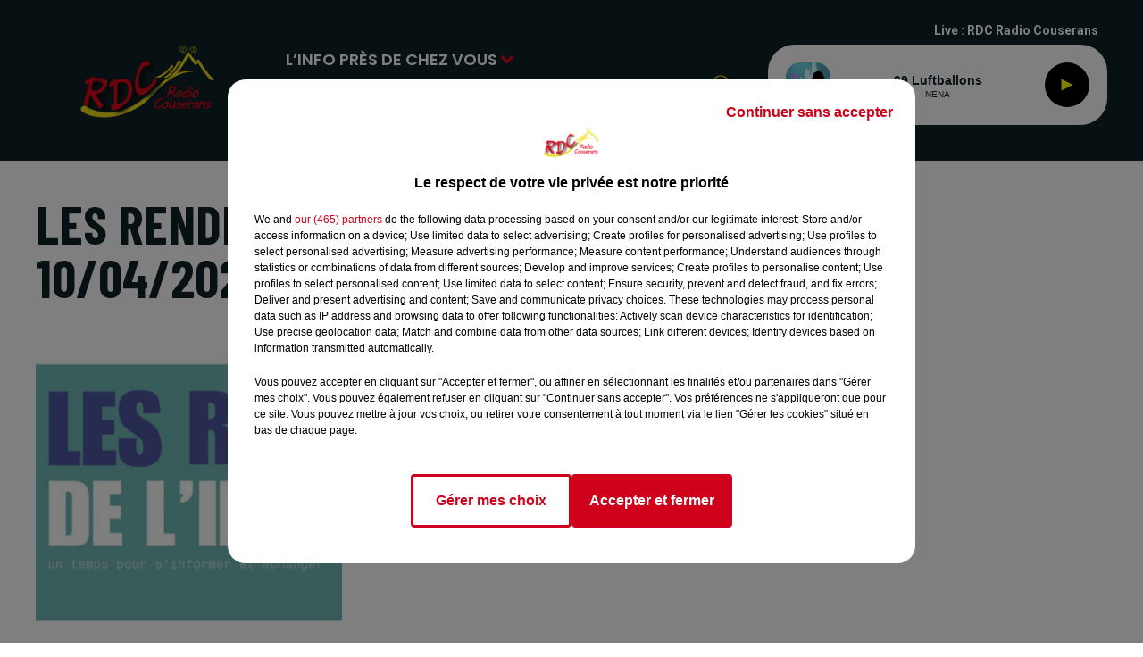

--- FILE ---
content_type: text/html; charset=utf-8
request_url: https://www.radiocouserans.fr/les-rendez-vous-de-l-info-du-10-04-2024
body_size: 9123
content:
<!DOCTYPE html><html lang="fr"><head><meta charSet="utf-8"/><meta name="viewport" content="width=device-width,initial-scale=1.0"/><link rel="shortcut icon" type="image/x-icon" href="/favicon.ico"/><link rel="icon" type="image/x-icon" href="/favicon.ico"/><meta name="robots" content="max-snippet:-1, max-image-preview:large, max-video-preview:-1"/><script type="text/javascript" src="https://common.lesindesradios.fr/tc_LesIndesRadios_web_header.js" charSet="utf-8"></script><script type="text/javascript"> 

                    // Environment
                     var tc_vars = new Array();
                     var tc_array_events = new Array();
                     tc_vars["radio_id"] = '';
                    
                     window.tc_vars =
                      {
                        env_template: 'homepage',
                        env_work: 'PROD',
                        env_country: 'FR',
                        env_language: 'FR',
                        env_device: 'd',
                        env_currency: 'EUR',
                        // Website tree structure
                        page_name : "App load",
                        site_Id : 5608,
                        id_container : 'a5cc0b7b-4f9d-4e99-8884-ef2753293aba',
                        user_logged: 'no',
                        user_id: '',
                        user_type: '',
                        user_email: '',
                        radio_id:'',
                        id_reservation: '',
                        type_reservation: '',
                        ville_reservation: '',
                        date_reservation: '',
                        etablissement: '',
                        nom_espace: '',
                        quantite_siege: '',
                        creneau_reservation: '',
                        service_supplementaire: '',
                        unitprice_tf: '',
                        unitprice_ati: '',
                        totalprice_tf: '',
                        totalprice_ati: ''
                      };
                  
                      </script><meta name="description" content=" "/><meta name="keywords" content="RDC,podcast"/><title> Les rendez-vous de l&#x27;info du 10/04/2024</title><link href="https://www.radiocouserans.fr/les-rendez-vous-de-l-info-du-10-04-2024" rel="canonical"/><meta property="twitter:title" content=" Les rendez-vous de l&#x27;info du 10/04/2024"/><meta property="og:title" content=" Les rendez-vous de l&#x27;info du 10/04/2024"/><meta property="og:url" content="https://www.radiocouserans.fr/les-rendez-vous-de-l-info-du-10-04-2024"/><meta property="og:description" content=" "/><meta property="twitter:description" content=" "/><meta property="twitter:card" content="summary"/><meta property="og:type" content="article"/><meta property="twitter:image:alt" content=""/><meta property="og:image:alt" content=""/><meta property="twitter:image:alt" content="Les rendez-vous de l&#x27;info du 10/04/2024"/><meta property="og:image:alt" content="Les rendez-vous de l&#x27;info du 10/04/2024"/><meta property="twitter:image" content="https://storage.gra.cloud.ovh.net/v1/AUTH_1db17c9a9c714ce39f508d240f11d920/octopus-bucket/53316357-d79b-4c0f-8643-a78d5d787df2/491d468a-a6cc-4dda-a125-2a592cd44671.jpg"/><meta property="og:image" content="https://storage.gra.cloud.ovh.net/v1/AUTH_1db17c9a9c714ce39f508d240f11d920/octopus-bucket/53316357-d79b-4c0f-8643-a78d5d787df2/491d468a-a6cc-4dda-a125-2a592cd44671.jpg"/><meta name="next-head-count" content="18"/><style></style>
<meta name="google-site-verification" content="a8B4aJ_8BhQRfi-5rztvW8UfQRfL8Gwbj1jnJAYx8X0" />
<style></style><link rel="stylesheet" type="text/css" href="/css/Statics2.css"/><link rel="stylesheet" type="text/css" href="/css/swiper-bundle.min.css"/><link href="/dynamics/8c6eoeheg/styles.css" rel="stylesheet" media="all"/><script>var apidata = {"radio":{"alias":"rdc","atId":633030,"background":null,"favicon":"https://bocir-medias-prod.s3.fr-par.scw.cloud/radios/rdc/images/favicon.ico","fixedPlayer":false,"id":"Y8P0Z6saGk","logoPosition":null,"maintenance":false,"metaDescription":"RDC Radio Couserans, votre station de radio à Saint-Girons en Ariège vous propose les actualités du Couserans, du Comminges et de la Haute-Garonne avec une programmation riche en variété française.","name":"RDC RADIO COUSERANS","neoWinnerData":null,"pages":{"archive":"BjnqF7FU2u","lateralMenu":null,"playerExterne":null,"siteMap":"aNEMYut4I1"},"playerPosition":["header","footer"],"primaryHost":"www.radiocouserans.fr","radioFooterLogo":"https://bocir-medias-prod.s3.fr-par.scw.cloud/radios/rdc/images/footerLogo_WbEH0ufxNu.png","radioLogo":"https://bocir-medias-prod.s3.fr-par.scw.cloud/radios/rdc/images/logo_LdZN5lPqfE.png","robotsUrl":"https://www.radiocouserans.fr/sitemap.xml\n","structure":{"header":{"logo":"left","menuHasRadios":null,"menuSide":"right","minimized":{"active":true,"onScroll":true},"sticky":true},"player":{"bottom":{"active":false,"hasBroadcast":false,"hideOnScroll":null,"sticky":false},"externalParameters":{"active":false,"size":null,"title":null,"type":null},"hasDetails":true,"top":{"active":true,"simpleButtons":false}},"radioGroup":{"display":false,"displayMobile":false,"title":null},"rossel":null},"theme":{"blockTitleFont":null,"darkColors":{"background":"#0F2026","muted":"#F2DE10","text":"#F2DE10"},"darkMode":false,"fontSizes":{"desktop":{"blockTitle":"2.6rem","chapo":"2.6rem","title":"6rem"},"mobile":{"blockTitle":"1.8rem","chapo":"1.6rem","title":"1.8rem"}},"footer":{"footerRadiosColor":"#f8e71c","mainMenu":{"font":"helvetica","fontSizes":{"desktop":"2rem","mobile":"1.6rem"},"italic":false,"menuColor":{"activeColor":"#ffffff","arrowColor":"#ffffff","hoverColor":"#ffffff","mainColor":"#ffffff"}},"secondMenu":{"font":null,"fontSizes":{"desktop":"1.5rem","mobile":"1.5rem"},"italic":false,"menuColor":null}},"footerColors":{"background":"#0F2026","muted":"#ffffff","text":"#ffffff"},"header":{"color":"#0F2026","menu":{"font":"poppins","fontSizes":{"desktop":"1.8rem","mobile":"1rem"},"italic":false,"menuColor":{"activeColor":"#E1071B","arrowColor":"#E1071B","hoverColor":"#ffffff","mainColor":"#ffffff"}},"splitLine":{"active":false,"color":"#000000","fullWidth":true}},"homepageFontSizes":null,"italicTitles":false,"lightColors":{"background":"#ffffff","muted":"#0F2026","text":"#0F2026"},"mainColor":"#ffffff","mainFont":"roboto","player":{"artistParameters":{"color":"#0F2026","font":"helvetica","fontSize":"1rem"},"bar":{"color":"#E1071B","opacity":100},"mainColor":"#ffffff","titleParameters":{"color":"#0F2026","font":"helvetica","fontSize":"1.4rem"}},"readMore":null,"readMoreFont":null,"rossel":{"button":null,"footer":null,"header":null,"heading":null,"separator":null,"thumbnail":{"borderBottom":null,"borderBottomColor":null,"fullWidth":null,"leadAnimation":null,"titleUnderline":true,"titleUnderlineColors":{"firstColor":"#f8e71c","secondColor":"#f8e71c","thirdColor":null},"zoom":null}},"separators":null,"thumbnailBadgeFont":null,"thumbnailChipColor":null,"thumbnailResumeFont":null,"titlesFont":"barlowcondensed","titlesFontHomepage":null,"useMainColorForTitles":false},"timeZone":"Europe/Paris","titreSite":"RDC Radio Couserans","ts":"8c6eoeheg","urls":{"appstore":"https://apps.apple.com/us/app/radio-couserans/id6445901387","facebook":"https://www.facebook.com/radiocouserans","instagram":null,"playstore":"https://play.google.com/store/apps/details?id=fr.lesindesradios.radiocouserans&pli=1","twitter":null,"youtube":"https://www.youtube.com/@radiocouserans-09"}},"menuMain":{"id":"Wdcfwgq0w5","items":[{"id":"UTsHs07JL2","label":"Votre info de proximité","parentId":"EWoE13P9kE","target":"/votre-info-de-proximite/1"},{"id":"dmPGFcyMRV","label":"Nous écouter","parentId":"qmgU3NRzTj","target":"/notre-histoire-nos-frequences"},{"id":"EWoE13P9kE","label":"L’info près de chez vous","parentId":null,"target":"/rubriques/1"},{"id":"lSmKNV9uVn","label":"Les sorties d’ici","parentId":"EWoE13P9kE","target":"/agenda/1"},{"id":"xj9d8PUD6s","label":"Grille des programmes","parentId":"qmgU3NRzTj","target":"/emissions/1"},{"id":"Jd7MhqIzD7","label":"Retrouvez un Titre diffusé","parentId":"qmgU3NRzTj","target":"/titres-diffuses"},{"id":"qbCjKc0XxA","label":"Personnalité Ariégeoise","parentId":"EWoE13P9kE","target":"/personnalite-ariegeoise-video/1"},{"id":"qiCaSIHVuC","label":"Podcasts et Replay","parentId":null,"target":"/nos-podcasts"},{"id":"qmgU3NRzTj","label":"RDC","parentId":null,"target":"/emissions/1"},{"id":"W4439xRmNK","label":"Contact","parentId":null,"target":"/contactez-nous"}],"menuType":"MAIN"},"menuFooter":{"id":"3C7YNHxdMM","items":[{"id":"iZvXQRMpfH","label":"Mentions Légales","parentId":null,"target":"/mentions-legales"},{"id":"mWuxPo1dBo","label":"Conditions Générales d'Utilisation","parentId":null,"target":"/conditions-generales-d-utilisation"},{"id":"GFDxCR2RLr","label":"Politique de Confidentialité","parentId":null,"target":"/politique-de-confidentialite"},{"id":"6FcTziM1fS","label":"Politique Cookies","parentId":null,"target":"/politique-cookies"},{"id":"eWvIo6g7h2","label":"Gestion des Cookies","parentId":null,"target":"javascript:tC.privacy.showPrivacyCenter()"},{"id":"57Z99u9KZP","label":"Plan du site","parentId":null,"target":"/plan-du-site"}],"menuType":"FOOTER"},"mode":"light","ENDPOINT":"/graphql","zones":[{"group":null,"id":"Xg6ac7gIYV","label":"RDC Radio Couserans","stream":{"altCover":"https://bocir-medias-prod.s3.fr-par.scw.cloud/radios/rdcradiocouserans/radiostream/Vs8fvvzQV0/altCover_daqRev7Xkj.png","bd":"https://streams.lesindesradios.fr/play/radios/rdc/Vs8fvvzQV0/any/60/rtr1s.gQ9bLVcpmoPeiBRwKgQykwOusFZsjvI9UCbglELex5o%3D?format=sd","displayOnWebsite":true,"geofootprint":null,"hasStartOver":false,"hd":"https://streams.lesindesradios.fr/play/radios/rdc/Vs8fvvzQV0/any/60/rtr1s.gQ9bLVcpmoPeiBRwKgQykwOusFZsjvI9UCbglELex5o%3D?format=hd","hls":"https://streams.lesindesradios.fr/play/radios/rdc/Vs8fvvzQV0/any/60/rtr1s.gQ9bLVcpmoPeiBRwKgQykwOusFZsjvI9UCbglELex5o%3D?format=hls","id":"Vs8fvvzQV0","idMds":"4004502594738228851","imageUrl":"https://bocir-medias-prod.s3.fr-par.scw.cloud/radios/rdcradiocouserans/radiostream/Vs8fvvzQV0/vignette_P0XVTr4IXY.png","label":"RDC RADIO COUSERANS","parentId":null,"streamFormat":"Hd","type":"RADIO"}}],"webradios":[],"radiostreams":[{"altCover":"https://bocir-medias-prod.s3.fr-par.scw.cloud/radios/rdcradiocouserans/radiostream/Vs8fvvzQV0/altCover_daqRev7Xkj.png","bd":"https://streams.lesindesradios.fr/play/radios/rdc/Vs8fvvzQV0/any/60/rtr1s.gQ9bLVcpmoPeiBRwKgQykwOusFZsjvI9UCbglELex5o%3D?format=sd","displayOnWebsite":true,"geofootprint":null,"hasStartOver":false,"hd":"https://streams.lesindesradios.fr/play/radios/rdc/Vs8fvvzQV0/any/60/rtr1s.gQ9bLVcpmoPeiBRwKgQykwOusFZsjvI9UCbglELex5o%3D?format=hd","hls":"https://streams.lesindesradios.fr/play/radios/rdc/Vs8fvvzQV0/any/60/rtr1s.gQ9bLVcpmoPeiBRwKgQykwOusFZsjvI9UCbglELex5o%3D?format=hls","id":"Vs8fvvzQV0","idMds":"4004502594738228851","imageUrl":"https://bocir-medias-prod.s3.fr-par.scw.cloud/radios/rdcradiocouserans/radiostream/Vs8fvvzQV0/vignette_P0XVTr4IXY.png","label":"RDC RADIO COUSERANS","parentId":null,"streamFormat":"Hd","type":"RADIO"}],"images":{"from":["https://bocir-prod-bucket","https://bocir-medias-prod"],"to":"https://medias.lesindesradios.fr"},"taggingData":{"radioIdCmp":633030,"headerCmp":"https://common.lesindesradios.fr/tc_LesIndesRadios_web_header.js","bodyCmp":"https://common.lesindesradios.fr/tc_LesIndesRadios_web_body.js","scriptCmp":null},"eventTypes":[{"id":"2vrkFGibaz","name":"Festival"},{"id":"aJ12q7gGN4","name":"Salon/Foire"},{"id":"AnrKnnsvFK","name":"Matchs Sportifs"},{"id":"bSfTbDV5PT","name":"Autre"},{"id":"CSGjqBRjRT","name":"Sport"},{"id":"F8vnMfo2w0","name":"Loto"},{"id":"fHL3OXAeKc","name":"Théâtre"},{"id":"h6QtWFmvTg","name":"Exposition"},{"id":"iZLWZswuHl","name":"Rallies"},{"id":"kd5nt1GhGw","name":"Kermesse"},{"id":"Ktk85c2Pgt","name":"Fête"},{"id":"kVSs4cI5Qv","name":"Défilé de mode"},{"id":"Nbyg2ko8dZ","name":"Brocante"},{"id":"nKvE4LPZvK","name":"Ateliers"},{"id":"oexf66jvgE","name":"Foires"},{"id":"r5ifJ78YOQ","name":"Concert"},{"id":"UGyjJA4qz1","name":"Courses pédestres"},{"id":"wk9Yu07DfH","name":"Conférences"}]};
</script><noscript data-n-css=""></noscript><script defer="" nomodule="" src="/_next/static/chunks/polyfills-c67a75d1b6f99dc8.js"></script><script src="/_next/static/chunks/webpack-74d3eef7a263d7ef.js" defer=""></script><script src="/_next/static/chunks/framework-03cd576e71e4cd66.js" defer=""></script><script src="/_next/static/chunks/main-d2ba44903cd47711.js" defer=""></script><script src="/_next/static/chunks/pages/_app-1f09d01423f32803.js" defer=""></script><script src="/_next/static/chunks/pages/%5B%5B...proxy+%5D%5D-7891cb9699c51b1e.js" defer=""></script><script src="/_next/static/iiwKJhUd_cZ_a0VlO69Kc/_buildManifest.js" defer=""></script><script src="/_next/static/iiwKJhUd_cZ_a0VlO69Kc/_ssgManifest.js" defer=""></script></head><body class="mode--light"><iframe id="iframe-connect" style="display:none"></iframe><script type="text/javascript"> 
                    // Environment
                     var tc_vars = new Array();
                     tc_vars["radio_id"] = '';
                   </script><div id="__next"><div class="Global media-max-height-lg"><header class="Header  bg--header 
    
    
    
    
    IsFixed
    
    
    
    
    
    
    
    HasPlayer
    
  " id="Header"><div class="container"><div class="HeaderContainer "><a class="HeaderLogo" href="/"><span class="logo" style="cursor:pointer"><img src="https://medias.lesindesradios.fr/t:app(web)/t:r(unknown)/fit-in/300x2000/filters:format(webp)/filters:quality(100)/radios/rdc/images/logo_LdZN5lPqfE.png" alt="logo"/></span></a><div class="HeaderToggler"><button type="button" class="btn"><i class="icon"><svg version="1.1" xmlns="http://www.w3.org/2000/svg" xmlns:xlink="http://www.w3.org/1999/xlink" class="menu" x="0px" y="0px" viewBox="0 0 20 20" xml:space="preserve"><path d="M0,16v-2h20v2H0z M0,11V9h20v2H0z M0,6V4h20v2H0z"></path></svg></i></button></div><div class="HeaderNavContainer" id="HeaderNavContainer"><div class="" style="display:flex;flex:1 1 1px;flex-direction:column"><nav class="HeaderNav MenuRight"><div class="MenuTop"><div class="isNotMobile "><div class="collapseHeader "><ul class="nav"><li class="nav-item dropdown "><a href="/rubriques/1" class="dropdown-toggle nav-link"> <!-- -->L’info près de chez vous</a><div class="dropdown-menu  "><a class="dropdown-item" href="/votre-info-de-proximite/1">Votre info de proximité</a><a class="dropdown-item" href="/agenda/1">Les sorties d’ici</a><a class="dropdown-item" href="/personnalite-ariegeoise-video/1">Personnalité Ariégeoise</a></div></li><li class="nav-item "><a class="nav-link" href="/nos-podcasts"> <!-- -->Podcasts et Replay</a></li><li class="nav-item dropdown "><a href="/emissions/1" class="dropdown-toggle nav-link"> <!-- -->RDC</a><div class="dropdown-menu  "><a class="dropdown-item" href="/notre-histoire-nos-frequences">Nous écouter</a><a class="dropdown-item" href="/emissions/1">Grille des programmes</a><a class="dropdown-item" href="/titres-diffuses">Retrouvez un Titre diffusé</a></div></li><li class="nav-item "><a class="nav-link" href="/contactez-nous"> <!-- -->Contact</a></li></ul></div></div></div></nav></div></div><div class="HeaderSearch"><a class="btn 
  
   " aria-label="Rechercher" href="/recherche"><i class="icon"><svg version="1.1" xmlns="http://www.w3.org/2000/svg" xmlns:xlink="http://www.w3.org/1999/xlink" class="search" x="0px" y="0px" viewBox="0 0 20 20" xml:space="preserve"><path d="M17.8,16.4l-2.1-2.1c0,0,0,0-0.1,0c2.1-2.7,1.9-6.7-0.6-9.1c-2.7-2.7-7.2-2.7-9.9,0c-2.7,2.7-2.7,7.2,0,9.9 C6.4,16.3,8.1,17,10,17c1.5,0,3-0.5,4.2-1.4c0,0,0,0,0,0.1l2.1,2.1c0.4,0.4,1,0.4,1.4,0C18.2,17.4,18.2,16.8,17.8,16.4z M5.8,14.2 c-2.3-2.3-2.3-6.1,0-8.5c2.3-2.3,6.1-2.3,8.5,0c2.3,2.3,2.3,6.1,0,8.5C13.1,15.4,11.6,16,10,16C8.4,16,6.9,15.4,5.8,14.2z"></path></svg></i></a></div><div class="HeaderAside"><nav class="HeaderSources HasDetails"><ul class="nav"><li class="nav-item "><a class="nav-link" href="/les-rendez-vous-de-l-info-du-10-04-2024#">Live : <!-- --> <!-- -->RDC Radio Couserans</a></li></ul></nav><div class="block bg--player Player PlayerSmall"></div></div></div></div></header><main class="Main"><script type="application/ld+json">{"@context":"http://schema.org","@type":"NewsArticle","mainEntityOfPage":{"@type":"WebPage","@id":"https://google.com/article"},"headline":"Les rendez-vous de l'info du 10/04/2024","datePublished":"2024-04-10T17:48:30.000Z","publisher":{"@type":"Organization","name":"RDC RADIO COUSERANS","logo":{"@type":"ImageObject","url":"https://bocir-medias-prod.s3.fr-par.scw.cloud/radios/rdc/images/logo_LdZN5lPqfE.png"}},"author":{"@type":"Organization","name":"RDC RADIO COUSERANS"},"image":[null]}</script><div id="PlayerDetailsOverlay" class="PlayerDetailsOverlay hidden"></div><section class="section bg--section-light CONTENT" id="section0"><div class="container"><div class="row"><div class="col col-10 col-md-7"><h1 id="titre" class="h1 block title">Les rendez-vous de l&#x27;info du 10/04/2024</h1><div class="block Audio"><div class="AudioArticle"><div class="row row-alt-7 gutters-md grid"><div class="col-7 col-md-3"><div class="thumbnail  animated-title"><figure class="media ratio--1-1" style="align-items:center;justify-content:center"><img class="" src="https://storage.gra.cloud.ovh.net/v1/AUTH_1db17c9a9c714ce39f508d240f11d920/octopus-bucket/53316357-d79b-4c0f-8643-a78d5d787df2/491d468a-a6cc-4dda-a125-2a592cd44671.jpg" alt="RDC RADIO COUSERANS" width="1" height="1"/></figure><div class="resume"><div class="AudioPlayer"><div class="AudioControl"></div><div class="AudioProgress"></div></div></div></div></div><div class="col-7 col-md-4"><div class="col-10 col-md-7"><div style="margin-top:15px" class="resume"><div class="AudioBadges"><ul class="list-inline"><li class="list-inline-item"><span class="badge badge-sm badge--dark"><span class="text">Les rendez-vous de l&#x27;info</span></span></li><li class="list-inline-item"><span class="badge badge-sm badge--dark"><span class="text">RDC</span></span></li></ul></div><div class="AudioActions"><ul class="list-inline"></ul></div></div><p class="author">RDC</p><p class="lead">Les rendez-vous de l&#x27;info</p></div></div></div><div class="AudioPlayer playing d-flex align-items-center "><div class="AudioControl"><button type="button" class="btn 
  
   "><i class="icon"><svg version="1.1" xmlns="http://www.w3.org/2000/svg" xmlns:xlink="http://www.w3.org/1999/xlink" class="play" x="0px" y="0px" viewBox="0 0 20 20" xml:space="preserve"><path d="M18,10L2,18V2L18,10z"></path></svg></i></button></div><div class="AudioProgress"><div class="progress-bar"><div class="progress-bar-container"><div class="progress-bar-range"><input class="range" type="range" min="0" max="0" step="0.1" value="0"/><div class="load" style="width:10%;transition:width 0.5s linear"></div><div class="progress" style="width:0%;transition:width 0.5s linear"></div></div><div class="progress-bar-current">0:00</div><div class="progress-bar-max">2 sec</div></div></div></div></div><div class="AudioActions"><ul class="list-inline"></ul></div><p class="date">10 avril 2024 - 2 sec</p><h3 class="h3">Les rendez-vous de l&#x27;info du 10/04/2024</h3><div class="block"><p>Les rendez-vous de l'info</p></div><ul class="list-inline"></ul><div class="footer"><div style="margin-right:10px"><button type="button" class="btn 
   btn--primary
   btn-sm disabled " disabled=""><i class="icon"><svg version="1.1" xmlns="http://www.w3.org/2000/svg" xmlns:xlink="http://www.w3.org/1999/xlink" class="arrow-left" x="0px" y="0px" viewBox="0 0 20 20" xml:space="preserve"><path d="M8.2,14.2L4,10l1.4-1.4l2.8-2.8c0.4-0.4,1-0.4,1.4,0c0.4,0.4,0.4,1,0,1.4L7.8,9H15c0.6,0,1,0.4,1,1s-0.4,1-1,1H7.8l1.8,1.8 c0.4,0.4,0.4,1,0,1.4c-0.2,0.2-0.4,0.3-0.7,0.3C8.7,14.5,8.4,14.4,8.2,14.2z"></path></svg></i></button></div><div><button type="button" class="btn 
   btn--primary
   btn-sm disabled " disabled=""><i class="icon"><svg version="1.1" xmlns="http://www.w3.org/2000/svg" xmlns:xlink="http://www.w3.org/1999/xlink" class="arrow-right" x="0px" y="0px" viewBox="0 0 20 20" xml:space="preserve"><path d="M11.8,5.8L16,10l-1.4,1.4l-2.8,2.8c-0.4,0.4-1,0.4-1.4,0c-0.4-0.4-0.4-1,0-1.4l1.8-1.8H5c-0.6,0-1-0.4-1-1s0.4-1,1-1h7.2 l-1.8-1.8c-0.4-0.4-0.4-1,0-1.4c0.2-0.2,0.4-0.3,0.7-0.3C11.3,5.5,11.6,5.6,11.8,5.8z"></path></svg></i></button></div></div></div></div></div><div class="col col-10 col-md-3 Aside"></div></div></div></section></main><footer class="Footer  bg--footer "><section class="section undefined" id="footer"><div class="container"><a class="FooterLogo" href="/"><span class="logo"><img src="https://medias.lesindesradios.fr/t:app(web)/t:r(unknown)/filters:format(webp)/filters:quality(100)/radios/rdc/images/footerLogo_WbEH0ufxNu.png" alt="logo"/></span></a><nav class="FooterNav"><ul class="nav"><li class="nav-item dropdown "><a href="/rubriques/1" class="dropdown-toggle nav-link"> <!-- -->L’info près de chez vous</a><div class="dropdown-menu  "><a class="dropdown-item" href="/votre-info-de-proximite/1">Votre info de proximité</a><a class="dropdown-item" href="/agenda/1">Les sorties d’ici</a><a class="dropdown-item" href="/personnalite-ariegeoise-video/1">Personnalité Ariégeoise</a></div></li><li class="nav-item "><a class="nav-link" href="/nos-podcasts"> <!-- -->Podcasts et Replay</a></li><li class="nav-item dropdown "><a href="/emissions/1" class="dropdown-toggle nav-link"> <!-- -->RDC</a><div class="dropdown-menu  "><a class="dropdown-item" href="/notre-histoire-nos-frequences">Nous écouter</a><a class="dropdown-item" href="/emissions/1">Grille des programmes</a><a class="dropdown-item" href="/titres-diffuses">Retrouvez un Titre diffusé</a></div></li><li class="nav-item "><a class="nav-link" href="/contactez-nous"> <!-- -->Contact</a></li></ul></nav><nav class="FooterSocial"><ul class="nav"><li class="nav-item" style="margin-right:3px"><a href="https://apps.apple.com/us/app/radio-couserans/id6445901387" class="btn 
   btn--light
   btn-sm " target="_blank" aria-label="Suivez-nous sur appstore"><i class="icon"><svg version="1.1" xmlns="http://www.w3.org/2000/svg" xmlns:xlink="http://www.w3.org/1999/xlink" class="apple" x="0px" y="0px" viewBox="0 0 20 20" xml:space="preserve"><path d="M15.6,13.3c-0.2,0.5-0.5,0.9-0.8,1.4c-0.3,0.4-0.6,0.8-1,1.2c-0.3,0.3-0.8,0.5-1.2,0.5 c-0.4,0-0.8-0.1-1.2-0.3c-0.4-0.2-0.8-0.3-1.2-0.3c-0.4,0-0.9,0.1-1.3,0.3c-0.3,0.2-0.7,0.3-1.1,0.3c-0.5,0-0.9-0.2-1.3-0.6 c-0.4-0.4-0.7-0.8-1-1.2c-0.5-0.7-0.8-1.4-1.1-2.1c-0.3-0.8-0.4-1.7-0.4-2.5c0-0.8,0.2-1.7,0.6-2.4C5,7,5.5,6.6,6,6.3 C6.5,6,7.1,5.8,7.7,5.8c0.5,0,0.9,0.1,1.3,0.3c0.3,0.1,0.7,0.3,1.1,0.3c0.4-0.1,0.8-0.2,1.2-0.4c0.5-0.2,1-0.3,1.6-0.3 c1.1,0,2,0.5,2.7,1.4c-1,0.5-1.6,1.6-1.6,2.7c0,0.8,0.3,1.7,1,2.2c0.3,0.3,0.6,0.5,1,0.6C15.8,12.9,15.7,13.1,15.6,13.3L15.6,13.3z M12.9,2.7c0,0.7-0.3,1.4-0.8,2c-0.5,0.7-1.3,1.1-2.2,1.1c0-0.1,0-0.2,0-0.3c0-0.7,0.3-1.4,0.8-2c0.3-0.3,0.6-0.6,1-0.7 c0.4-0.2,0.7-0.3,1.1-0.3C12.9,2.5,12.9,2.6,12.9,2.7L12.9,2.7z"></path></svg></i></a></li><li class="nav-item" style="margin-right:3px"><a href="https://www.facebook.com/radiocouserans" class="btn 
   btn--light
   btn-sm " target="_blank" aria-label="Suivez-nous sur Facebook"><i class="icon"><svg version="1.1" xmlns="http://www.w3.org/2000/svg" xmlns:xlink="http://www.w3.org/1999/xlink" class="facebook" x="0px" y="0px" viewBox="0 0 20 20" xml:space="preserve"><path d="M11.1,17v-6.4h2.1l0.3-2.5h-2.5V6.5c0-0.7,0.2-1.2,1.2-1.2h1.3V3.1C13,3,12.4,3,11.7,3c-1.7-0.1-3.1,1.1-3.2,2.8 c0,0.2,0,0.3,0,0.5v1.8H6.4v2.5h2.1V17H11.1z"></path></svg></i></a></li><li class="nav-item" style="margin-right:3px"><a href="https://play.google.com/store/apps/details?id=fr.lesindesradios.radiocouserans&amp;pli=1" class="btn 
   btn--light
   btn-sm " target="_blank" aria-label="Suivez-nous sur playstore"><i class="icon"><svg version="1.1" xmlns="http://www.w3.org/2000/svg" xmlns:xlink="http://www.w3.org/1999/xlink" class="android" x="0px" y="0px" viewBox="0 0 20 20" xml:space="preserve"><path d="M13.7,7.3c0.2,0,0.3,0.1,0.3,0.3V13c0,0.8-0.5,1.5-1.3,1.6h0V17c0,0.6-0.4,1-1,1c-0.5,0-1-0.4-1-1v-2.3H9.3V17 c0,0.6-0.4,1-1,1c-0.5,0-1-0.4-1-1v-2.4C6.6,14.5,6,13.8,6,13V7.7c0-0.2,0.1-0.3,0.3-0.3H13.7L13.7,7.3z M4.3,7.3c0.5,0,1,0.4,1,1 V13c0,0.6-0.4,1-1,1c-0.5,0-1-0.4-1-1V8.3C3.3,7.8,3.8,7.3,4.3,7.3z M15.7,7.3c0.5,0,1,0.4,1,1V13c0,0.6-0.4,1-1,1c-0.5,0-1-0.4-1-1 V8.3C14.7,7.8,15.1,7.3,15.7,7.3L15.7,7.3z M13.2,2.1c0.1,0.1,0.1,0.3,0,0.5l0,0l-0.8,0.8c1,0.7,1.6,1.8,1.6,3 c0,0.2-0.1,0.3-0.3,0.3H6.3C6.2,6.7,6,6.5,6,6.3l0,0c0-1.2,0.6-2.3,1.5-2.9l0,0L6.8,2.6c-0.1-0.1-0.1-0.3,0-0.5C6.9,2,7.1,2,7.2,2.1 l0,0L8.2,3c1.1-0.5,2.4-0.5,3.6,0l0,0l0.9-0.9l0,0C12.9,2,13.1,2,13.2,2.1C13.2,2.1,13.2,2.1,13.2,2.1z M8.3,4.7C8.2,4.7,8,4.8,8,5 l0,0c0,0.2,0.1,0.3,0.3,0.3c0,0,0,0,0,0c0.2,0,0.3-0.1,0.3-0.3c0,0,0,0,0,0C8.7,4.8,8.5,4.7,8.3,4.7L8.3,4.7z M11.7,4.7 c-0.2,0-0.3,0.1-0.3,0.3l0,0c0,0.2,0.1,0.3,0.3,0.3c0,0,0,0,0,0C11.9,5.3,12,5.2,12,5c0,0,0,0,0,0C12,4.8,11.8,4.7,11.7,4.7 L11.7,4.7z"></path></svg></i></a></li><li class="nav-item" style="margin-right:3px"><a href="https://www.youtube.com/@radiocouserans-09" class="btn 
   btn--light
   btn-sm " target="_blank" aria-label="Suivez-nous sur YouTube"><i class="icon"><svg version="1.1" xmlns="http://www.w3.org/2000/svg" xmlns:xlink="http://www.w3.org/1999/xlink" class="youtube" x="0px" y="0px" viewBox="0 0 20 20" xml:space="preserve"><path d="M17.5,6.2c-0.2-0.7-0.7-1.2-1.4-1.4C14.9,4.5,10,4.5,10,4.5s-4.9,0-6.1,0.3C3.2,5,2.7,5.6,2.5,6.2C2.2,7.5,2.2,10,2.2,10 s0,2.5,0.3,3.8c0.2,0.7,0.7,1.2,1.4,1.4c1.2,0.3,6.1,0.3,6.1,0.3s4.9,0,6.1-0.3c0.7-0.2,1.2-0.7,1.4-1.4c0.3-1.2,0.3-3.8,0.3-3.8 S17.8,7.5,17.5,6.2z M8.4,12.3V7.7l4.1,2.3L8.4,12.3z"></path></svg></i></a></li></ul></nav><nav class="FooterLegal"><ul class="nav"><li class="nav-item "><a class="nav-link" href="/mentions-legales"> <!-- -->Mentions Légales</a></li><li class="nav-item "><a class="nav-link" href="/conditions-generales-d-utilisation"> <!-- -->Conditions Générales d&#x27;Utilisation</a></li><li class="nav-item "><a class="nav-link" href="/politique-de-confidentialite"> <!-- -->Politique de Confidentialité</a></li><li class="nav-item "><a class="nav-link" href="/politique-cookies"> <!-- -->Politique Cookies</a></li><li class="nav-item "><a class="nav-link" href="javascript:tC.privacy.showPrivacyCenter()"> <!-- -->Gestion des Cookies</a></li><li class="nav-item "><a class="nav-link" href="/plan-du-site"> <!-- -->Plan du site</a></li></ul></nav></div></section></footer><svg class="ClipPath"><clipPath id="chevron" clipPathUnits="objectBoundingBox"><path d="M0.976,0.114 L0.928,0.038 C0.911,0.013,0.892,0,0.87,0 C0.847,0,0.828,0.013,0.812,0.038 L0.5,0.533 L0.188,0.038 C0.172,0.013,0.153,0,0.13,0 C0.108,0,0.089,0.013,0.072,0.038 L0.024,0.114 C0.008,0.14,0,0.171,0,0.207 C0,0.243,0.008,0.274,0.024,0.298 L0.442,0.961 C0.458,0.987,0.477,1,0.5,1 C0.523,1,0.542,0.987,0.558,0.961 L0.976,0.298 C0.992,0.273,1,0.243,1,0.207 C1,0.171,0.992,0.141,0.976,0.114"></path></clipPath></svg></div></div><script id="__NEXT_DATA__" type="application/json">{"props":{"pageProps":{"page":{"__typename":"Page","canonical":"https://www.radiocouserans.fr/les-rendez-vous-de-l-info-du-10-04-2024","category":null,"categoryId":null,"createdBy":"Synchronisation Automatique","doNotAmp":null,"doNotIndex":false,"doNotIndexGoogle":false,"id":"9gEzLNNbEl","name":"Les rendez-vous de l'info du 10/04/2024","pageContent":{"__typename":"PageContent","blocsData":"{\"titre\":{\"content\":\"Les rendez-vous de l'info du 10/04/2024\"},\"category\":{\"categoryIds\":[\"V5231jXxKl\"]},\"episodePodcast\":{\"episodeId\":\"30cbeTpuVT\",\"hideDownload\":true},\"reseauxsociaux\":{\"socialNetworks\":[\"facebook\",\"twitter\",\"linkedin\"]}}","data":{"__typename":"PageContentDataType","locationZoneIds":null},"model":{"__typename":"Model","attributes":{"__typename":"ModelAttributes","locationZone":false},"contentType":"podcast","id":"OvEzw6daD0","pagebuilder":"{\"sections\":[{\"layout\":\"7/3\",\"blocsByColumn\":[[{\"id\":\"category\",\"format\":\"7\",\"name\":\"category\",\"data\":{\"display\":false}},{\"id\":\"titre\",\"format\":\"7\",\"name\":\"titre\",\"data\":{}},{\"id\":\"imagePrincipale\",\"format\":\"7\",\"name\":\"imagePrincipale\",\"data\":{}},{\"id\":\"chapo\",\"format\":\"7\",\"name\":\"chapo\",\"data\":{}},{\"id\":\"paragraphe_l1d8x3ru10\",\"format\":\"7\",\"name\":\"paragraphe\",\"data\":{}},{\"id\":\"episodePodcast\",\"format\":\"10\",\"name\":\"episodePodcast\",\"data\":{\"displayedElements\":[\"title\",\"subtitle\",\"imageUrl\",\"description\",\"keywords\",\"author\",\"publicationDate\",\"localProgressBar\"],\"layout\":\"horizontal\",\"imageFormat\":\"square\",\"descriptionPosition\":\"below\",\"buttonsPosition\":\"below\",\"progressBarPosition\":\"below\"}}],[{\"id\":\"remonteeArticles_m5xyp50s0\",\"format\":\"3\",\"name\":\"remonteeArticles\",\"data\":{\"liftType\":\"automaticContent\",\"thumbnailsStyle\":\"horizontal\",\"imageOrVideoFormat\":\"square\",\"thumbnailsPerRow\":1,\"rowsPerPage\":1,\"displayedElements\":[\"title\",\"imageOrVideo\",\"date\",\"chapo\"],\"linkType\":\"free\",\"offset\":1,\"titleOnModel\":\"Derniers podcasts\",\"usePageCategory\":false,\"seeMoreLink\":true,\"linkLabel\":\"Voir plus\",\"externalLink\":\"/podcasts\"}},{\"id\":\"remonteeArticles_m5xyp50s1\",\"format\":\"3\",\"name\":\"remonteeArticles\",\"data\":{\"liftType\":\"automaticContent\",\"thumbnailsStyle\":\"horizontal\",\"imageOrVideoFormat\":\"square\",\"thumbnailsPerRow\":1,\"rowsPerPage\":1,\"displayedElements\":[\"title\",\"imageOrVideo\",\"date\",\"chapo\"],\"linkType\":\"free\",\"offset\":1,\"seeMoreLink\":true,\"linkLabel\":\"Voir plus\",\"titleOnModel\":\"Les actualitées\",\"externalLink\":\"/l-actualite-rdc-radio-couserans\"}}]]}]}","type":"CONTENT"},"updatedAt":"2024-04-10T18:08:01.000Z"},"pageData":null,"previewUrl":"https://storage.gra.cloud.ovh.net/v1/AUTH_1db17c9a9c714ce39f508d240f11d920/octopus-bucket/53316357-d79b-4c0f-8643-a78d5d787df2/491d468a-a6cc-4dda-a125-2a592cd44671.jpg","publishedDate":"2024-04-10T17:48:30.000Z","seo":{"__typename":"SEO","description":" %%chapo%%","keywords":"RDC,podcast","title":" %%titre%%"},"slug":"/les-rendez-vous-de-l-info-du-10-04-2024","withoutHeaderFooter":false},"title":"Les rendez-vous de l'info du 10/04/2024","host":"www.radiocouserans.fr","fetchedContent":{"episodePodcast":{"__typename":"Episode","author":"RDC","description":"\u003cp\u003eLes rendez-vous de l'info\u003c/p\u003e","duration":"2 sec","enclosureUrl":"https://api.octopus.saooti.com/podcast/download/603624.mp3?origin=rss","imageUrl":"https://storage.gra.cloud.ovh.net/v1/AUTH_1db17c9a9c714ce39f508d240f11d920/octopus-bucket/53316357-d79b-4c0f-8643-a78d5d787df2/491d468a-a6cc-4dda-a125-2a592cd44671.jpg","keywords":"Les rendez-vous de l'info,RDC","podcastId":"7rfK3DDwVs","publicationDate":"2024-04-10T17:48:30.000Z","subscriptionLinks":null,"subtitle":"Les rendez-vous de l'info","title":"Les rendez-vous de l'info du 10/04/2024"}},"pageContext":{"slug":"/les-rendez-vous-de-l-info-du-10-04-2024","categoryId":null,"pageCategories":["V5231jXxKl"],"host":"www.radiocouserans.fr","zoneId":null,"withoutHeaderFooter":false,"doNotIndexGoogle":false,"tags":null,"locationZonesIds":null,"modelType":"CONTENT","modelContentType":"podcast"},"chapo":null},"__N_SSP":true},"page":"/[[...proxy+]]","query":{"proxy+":["les-rendez-vous-de-l-info-du-10-04-2024"]},"buildId":"iiwKJhUd_cZ_a0VlO69Kc","isFallback":false,"isExperimentalCompile":false,"gssp":true,"scriptLoader":[]}</script><span><!-- Bouton play jaune et fond noir -->
<style type="text/css">
button.btn.btn--alpha {
    color: yellow !important;
    background-color: black !important;
}
</style>
<!-- FIN Bouton play jaune et fond noir -->

<!-- Logo plus gros -->
<style type="text/css">
@media (min-width: 768px) {
.Header .HeaderLogo .logo img {
    max-height: 20rem;
    max-width: 25rem;
}
} 
@media (min-width: 768px) { 
.Header:not(.HasCenteredLogo) .HeaderLogo {
    margin-right: 2rem;
}
}
</style>
<!-- FIN Logo plus gros -->

<style type="text/css">
hr.hr {
    display: none;
}
</style>

<style type="text/css">
hr.hr {
    display: none !important;
}

p a {
    color: black;
}

</style></span></body></html>

--- FILE ---
content_type: text/css
request_url: https://www.radiocouserans.fr/dynamics/8c6eoeheg/styles.css
body_size: 5027
content:

      
  @import url('https://fonts.googleapis.com/css2?family=Roboto:ital,wght@0,400;0,700;1,400;1,700&display=swap');

    
  @import url('https://fonts.googleapis.com/css2?family=Poppins:ital,wght@0,100;0,200;0,300;0,400;0,500;0,600;0,700;0,800;0,900;1,100;1,200;1,300;1,400;1,500;1,600;1,700;1,800;1,900&display=swap');

    
  @import url('https://fonts.googleapis.com/css2?family=Barlow+Condensed:ital,wght@0,400;0,700;1,400;1,700&display=swap');

  
  html {
    -webkit-tap-highlight-color: rgba(15,32,38,0);
  }
  body {
    color: #0F2026;
    background-color: #ffffff;
    font-family: 'Roboto', 'sans-serif';
    font-style: normal;
  }

  a {
    color: #ffffff;
  }
  a:hover {
    color: #d9d9d9;
  }
  

    
 
.bg--transparent {
  background-color: transparent;
}

.mode--light, .bg--light {
  background-color: #ffffff;
  color: #0F2026;
}

@media (max-width: 768px) {
.bg--section-light {
  background-color: #ffffff;
}

.bg--section-dark {
  background-color: #0F2026;
}
}


a.bg--light:hover,
a.bg--light:focus,
button.bg--light:hover,
button.bg--light:focus {
  background-color: #d9d9d9;
}

.mode--dark, .bg--dark {
  background-color: #0F2026;
  color: #F2DE10;
}

a.bg--dark:hover,
a.bg--dark:focus,
button.bg--dark:hover,
button.bg--dark:focus {
  background-color: #000000;
}

.bg--primary {
  background-color: #ffffff;
  color: #0F2026;
}

a.bg--primary:hover,
a.bg--primary:focus,
button.bg--primary:hover,
button.bg--primary:focus {
  background-color: #d9d9d9;
}

.bg--player {
  background-color: #ffffff !important;
  color: #0F2026;
}

a.bg--player:hover,
a.bg--player:focus,
button.bg--player:hover,
button.bg--player:focus {
  background-color:#d9d9d9;
}

.bg--footer {
  background-color: #0F2026 !important;
  color: #ffffff;
}

a.bg--footer:hover,
a.bg--footer:focus,
button.bg--footer:hover,
button.bg--footer:focus {
  background-color: #000000;
}

.bg--header {
  background-color: #0F2026 !important;
  color: #ffffff;
}

a.bg--header:hover,
a.bg--header:focus,
button.bg--header:hover,
button.bg--header:focus {
  background-color:#000000;
}

.text-primary {
  color:#ffffff;
}

a.text-primary:hover,
a.text-primary:focus {
  color: #d9d9d9;
}

.text-light {
  color: #0F2026;
}

a.text-light:hover,
a.text-light:focus {
  color: #000000;
}

.text-dark {
  color: #F2DE10;
}

a.text-dark:hover,
a.text-dark:focus {
  color: #ccb800;
}



    

body {
  font-family: 'Roboto', 'sans-serif';
  font-style: normal;
}

h1,
.h1,
h2:not(.lead),
.h2,
h3,
.h3,
.title {
  font-family: 'Barlow Condensed', 'sans-serif';
  font-style: normal;
}


h4,
.h4,
h5,
.h5,
.subtitle {
  font-family: 'Roboto', 'sans-serif';
  font-style: normal;
}

// Font-size for main carousel's and page's titles

h1.title {
  font-size: 1.8rem;
}
.h1,
.h1.block {
  font-size: 1.8rem;
}


@media (min-width: 768px) {
  h1.title {
  font-size: 6rem;
  }
  .h1,
  .h1.block {
    font-size: 6rem;
  }
    
}

// Font-size for main carousel's and page's leads

.h1 + .lead,
.lead.block {
  font-size: 1.6rem;
}
@media (min-width: 768px) {
  .h1 + .lead,
  .lead.block {
    font-size: 2.6rem;
  }
}

// Font-size for block's titles


.h2 {
  font-size: 1.8rem;
}
@media (min-width: 768px) {
  .h2 {
    font-size: 2.6rem;
  }
}


.hr {
  border-top-color: currentColor;
}

.mode--light .date, .mode--light .lead, .mode--light .artist {
  color: #0F2026;
}

.mode--dark .date, .mode--dark .lead, .mode--dark .artist {
  color: #F2DE10;
}

.bg--light .date, .bg--light .lead, .bg--light .artist {
  color: #0F2026;
}

.bg--dark .date, .bg--dark .lead, .bg--dark .artist {
  color: #F2DE10;
}

.bg--primary .date,  .bg--primary .lead, .bg--primary .artist {
  color: rgba(15,32,38,0.5);
}

.mode--light pre, .mode--light code {
  background-color: #0F2026;
  color: #ffffff;
}

.mode--dark pre, .mode--dark code {
  background-color: #F2DE10;
  color: #0F2026;
}

.bg--light pre, .bg--light code {
  background-color: #0F2026;
  color: #ffffff;
}

.bg--dark pre, .bg--dark code {
  background-color: #F2DE10;
  color: #0F2026;
}

.mode--light cite, .mode--light blockquote {
  border-left-color: #0F2026;
}

.mode--dark cite, .mode--dark blockquote {
  border-left-color: #F2DE10;
}

.bg--light cite, .bg--light blockquote {
  border-left-color: #0F2026;
}

.bg--dark cite, .bg--dark blockquote {
  border-left-color: #F2DE10;
}



    


.form-control:focus {
  border-color: #ffffff;
}

.custom-control-input:checked ~ .custom-control-label::before {
  border-color: #ffffff;
  background: #ffffff;
}

.custom-control-input:focus ~ .custom-control-label::before {
  box-shadow: 0 0 0 0.2rem rgba(255,255,255,0.25);
}

.custom-control-input:focus:not(:checked) ~ .custom-control-label::before {
  border-color: rgba(255,255,255,0.25);
}

.custom-control-input:not(:disabled):active ~ .custom-control-label::before {
  background-color: rgba(255,255,255,0.25);
  border-color: rgba(255,255,255,0.25);
}



    

  .mode--dark .btn:not([class*='btn--']),
  .mode--dark .btn-ecoute-link {
    color: #0F2026;
    border-color: #ffffff;
    background: #ffffff;
  }
    .mode--dark .btn:not([class*='btn--']):hover, 
    .mode--dark .btn:not([class*='btn--']):focus,
    .mode--dark .btn-ecoute-link:hover,
    .mode--dark .btn-ecoute-link:focus {
      color: #0F2026;
      border-color: #d9d9d9;
      background: #d9d9d9;
    }
    .mode--dark a:hover .btn:not([class*='btn--']) {
      color: #0F2026;
      border-color: #d9d9d9;
      background: #d9d9d9; }
    .mode--dark .btn:not([class*='btn--']).disabled,  .mode--dark .btn:not([class*='btn--']):disabled
    {
      color: #0F2026;
      background-color:#ffffff;
      border-color: #ffffff; 
    }

  .mode--light .btn:not([class*='btn--']),
  .mode--light .btn-ecoute-link {
    color: #F2DE10;
    border-color: #0F2026;
    background: #0F2026; }

  .mode--light .btn:not([class*='btn--']):hover, 
  .mode--light .btn:not([class*='btn--']):focus,
  .mode--light .btn-ecoute-link:hover,
  .mode--light .btn-ecoute-link:focus {
      color: #F2DE10;
      border-color: #000000;
      background: #000000; }
      .mode--light a:hover .btn:not([class*='btn--']) {
      color: #F2DE10;
      border-color: #000000;
      background: #000000; }
    .mode--light .btn:not([class*='btn--']).disabled,  .mode--light .btn:not([class*='btn--']):disabled
    {
      color: #F2DE10;
      background-color:#0F2026;
      border-color: #0F2026; 
    }

  .bg--dark .btn:not([class*='btn--']) {
    color: #0F2026;
    border-color: #ffffff;
    background: #ffffff; }
    .bg--dark .btn:not([class*='btn--']):hover, 
    .bg--dark .btn:not([class*='btn--']):focus {
      color: #0F2026;
      border-color: #d9d9d9;
      background: #d9d9d9; }
      .bg--dark a:hover .btn:not([class*='btn--']) {
      color: #0F2026;
      border-color: #d9d9d9;
      background: #d9d9d9; }
    .bg--dark .btn:not([class*='btn--']).disabled,  .bg--dark .btn:not([class*='btn--']):disabled
    {
      color: #0F2026;
      background-color:#ffffff;
      border-color: #ffffff; 
    }

  .bg--light .btn:not([class*='btn--']) {
    color: #F2DE10;
    border-color: #0F2026;
    background: #0F2026; }
    .bg--light .btn:not([class*='btn--']):hover, 
    .bg--light .btn:not([class*='btn--']):focus {
      color: #F2DE10;
      border-color: #000000;
      background: #000000; }
      .bg--light a:hover .btn:not([class*='btn--']) {
      color: #F2DE10;
      border-color: #000000;
      background: #000000; }
    .bg--light .btn:not([class*='btn--']).disabled,  .bg--light .btn:not([class*='btn--']):disabled
    {
      color: #F2DE10;
      background-color:#0F2026;
      border-color: #0F2026; 
    }

  .btn--light {
    color: #0F2026;
    border-color: #ffffff;
    background: #ffffff; }
    .btn--light:hover, .btn--light:focus {
      color: #0F2026;
      border-color: #d9d9d9;
      background: #d9d9d9; }
    a:hover .btn--light {
      color: #0F2026;
      border-color: #d9d9d9;
      background: #d9d9d9; }
    .btn--light.disabled, .btn--light:disabled {
      color: #0F2026;
      background-color:#ffffff;
      border-color: #ffffff; }
  
  .btn--dark {
    color: #F2DE10;
    border-color: #0F2026;
    background: #0F2026; }
    .btn--dark:hover, .btn--dark:focus {
      color: #F2DE10;
      border-color: #000000;
      background: #000000; }
    a:hover .btn--dark {
      color: #F2DE10;
      border-color: #000000;
      background: #000000; }
    .btn--dark.disabled, .btn--dark:disabled {
      color: #F2DE10;
      background-color:#0F2026;
      border-color: #0F2026; }


  .btn--primary {
    color: #0F2026;
    border-color: #ffffff;
    background: #ffffff; }
    .btn--primary:hover, .btn--primary:focus {
      color: #0F2026;
      border-color: #d9d9d9;
      background: #d9d9d9; }
    a:hover .btn--primary {
      color: #0F2026;
      border-color: #d9d9d9;
      background: #d9d9d9; }
    .btn--primary.disabled, .btn--primary:disabled {
      color: #0F2026;
      background-color: #ffffff;
      border-color: #ffffff; }
          
  .btn--player {
    color: #0F2026;
    border-color: #ffffff;
    background: #ffffff; }
    .btn--player:hover, .btn--player:focus {
      color: #0F2026;
      border-color: #d9d9d9;
      background: #d9d9d9; }
    a:hover .btn--player {
      color: #0F2026;
      border-color: #d9d9d9;
      background: #d9d9d9; }
    .btn--player.disabled, .btn--player:disabled {
      color: #0F2026;
      background-color: #ffffff;
      border-color: #ffffff; }
    

  .btn--alpha {
    color: #ffffff;
    background: rgba(255,255,255,0.1); 
    border-color: transparent !important;
  }
    .btn--alpha:hover {
      background: rgba(255,255,255,0.2); }
    .btn--alpha.disabled, .btn--alpha:disabled {
      color: rgba(255,255,255,0.4); }


  .btn--link {
    color: #ffffff; }
    .btn--link:hover {
      color: #d9d9d9; }


    

  .mode--dark .badge:not([class*='badge--']) {
    color: #0F2026;
    background-color: #ffffff;
  }
  .mode--dark a.badge:not([class*='badge--']):hover,
  .mode--dark a.badge:not([class*='badge--']):focus
  {
    color: #0F2026;
    background-color: #d9d9d9;
  }

  .mode--light .badge:not([class*='badge--']) {
    color: #F2DE10;
    background-color: #0F2026;
  }
  .mode--light a.badge:not([class*='badge--']):hover
  .mode--light a.badge:not([class*='badge--']):focus
{
    color: #F2DE10;
    background-color: #000000;
  }

  

  .bg--dark .badge:not([class*='badge--']) {
    color: #0F2026;
    background-color: #ffffff;
  }
  .bg--dark a.badge:not([class*='badge--']):hover,
  .bg--dark a.badge:not([class*='badge--']):focus
  {
    color: #0F2026;
    background-color: #d9d9d9;
  }

  .bg--light .badge:not([class*='badge--']) {
    color: #F2DE10;
    background-color: #0F2026;
  }
  .bg--light a.badge:not([class*='badge--']):hover,
  .bg--light a.badge:not([class*='badge--']):focus
{
    color: #F2DE10;
    background-color: #000000;
  }

  
  .badge--light {
    color: #0F2026;
    background-color: #ffffff;
  }
  a.badge--light:hover,
  a.badge--light:focus {
    color: #0F2026;
    background-color: #d9d9d9;
  }
  
  .badge--dark {
    color: #F2DE10;
    background-color: #0F2026;
  }
  a.badge--dark:hover,
  a.badge--dark:focus {
    color: #F2DE10;
    background-color: #000000;
  }
  
  .badge--primary {
    color: #0F2026;
    background-color: #ffffff;
  }
  a.badge--primary:hover,
  a.badge--primary:focus {
    color: #0F2026;
    background-color: #d9d9d9
  }
  


    

.mode--light .thumbnail:hover,
.mode--light .thumbnail:focus {
  background: rgba(15,32,38,0.05);
  box-shadow: 0 0 0 0.5rem rgba(15,32,38,0.05);
}
.mode--light .thumbnail .actions {
  background: rgba(255,255,255,0.8);
}


.mode--dark .thumbnail:hover,
.mode--dark .thumbnail:focus {
  background: rgba(242,222,16,0.1);
  box-shadow: 0 0 0 0.5rem rgba(242,222,16,0.1);
}
.mode--dark .thumbnail .actions {
  background: rgba(15,32,38,0.8);
}

.thumbnail.animated-title:hover .h3,
.thumbnail.animated-title:hover .h1 {
background-image: linear-gradient(to right, #f8e71c 33%, #f8e71c 66%);
}



.bg--light .thumbnail:hover,
.bg--light .thumbnail:focus {
  background: rgba(15,32,38,0.05);
  box-shadow: 0 0 0 0.5rem rgba(15,32,38,0.05);
}
.bg--light .thumbnail .actions {
  background: rgba(255,255,255,0.8);
}

.bg--dark .thumbnail:hover,
.bg--dark .thumbnail:focus {
  background: rgba(242,222,16,0.1);
  box-shadow: 0 0 0 0.5rem rgba(242,222,16,0.1);
}
.bg--dark .thumbnail .actions {
  background: rgba(15,32,38,0.8);
}


    
.mode--light .Audio .thumbnail {
    border-color: #D3D3D3;
}

.mode--light .Audio .thumbnail.has-audio-player {
    transition: all 0.2s ease-in-out;
    background: rgba(15,32,38,0);
}

.mode--light .Audio .thumbnail.has-audio-player:hover,
.mode--light .Audio .thumbnail.has-audio-player:focus {
    background: rgba(15,32,38,0.05) !important;
}

.mode--dark .Audio .thumbnail {
    border-color: #F2DE10;
}

.mode--dark .Audio .thumbnail.has-audio-player {
    transition: all 0.2s ease-in-out;
    background: rgba(242,222,16,0);
}

.mode--dark .Audio .thumbnail.has-audio-player:hover,
.mode--dark .Audio .thumbnail.has-audio-player:focus {
    background: rgba(242,222,16,0.05) !important;
}

    


  .card {
    background-color: #ffffff;
    color: #0F2026;
  }


    

  .nav .nav-item .nav-link {
    color: inherit;
  }
  .nav .nav-item .nav-link:hover,
  .nav .nav-item .nav-link:focus,
  .nav .nav-item .nav-link:active {
    color: #ffffff;
  }
  .nav .nav-item .nav-link.active {
    color: #ffffff;
  }
  .nav .nav-item .nav-link.active:before {
    background: #ffffff;
  }

  .bg--primary .nav .nav-item .nav-link:hover,
  .bg--primary .nav .nav-item .nav-link:focus {
    color: rgba(15,32,38,0.8);
  }

  .bg--header .nav .nav-item .nav-link:hover,
  .bg--header .nav .nav-item .nav-link:focus {
    color: #ffffff
  }
  .bg--header .nav .nav-item .nav-link.active {
    color: #E1071B;
  }

  .bg--header .nav .nav-item .nav-link.active:before  {
    background: #E1071B;
  }


  .mode--light .nav-pills .nav-item .nav-link {
    color:#0F2026;
    background-color: rgba(15,32,38,0.15);
  }

  .mode--dark .nav-pills .nav-item .nav-link {
    color:#F2DE10;
    background-color: rgba(242,222,16,0.15);
  }

  .mode--light .nav-pills .nav-item .nav-link.active, 
  .mode--dark .nav-pills .nav-item .nav-link.active
   {
    color:#0F2026;
    background-color: #ffffff;
  }


  .bg--light .nav-pills .nav-item .nav-link {
    color:#0F2026;
    background-color: rgba(15,32,38,0.15);
  }

  .bg--dark .nav-pills .nav-item .nav-link {
    color:#F2DE10;
    background-color: rgba(242,222,16,0.15);
  }

  .bg--light .nav-pills .nav-item .nav-link.active, 
  .bg--dark .nav-pills .nav-item .nav-link.active
   {
    color:#0F2026;
    background-color: #ffffff;
  }


    
  .mode--light .loader,
  .mode--light .has-loader:after {
    border-color: rgba(15,32,38,0.15);
    border-top-color: #0F2026;
  }
  
  .mode--light .has-loader:before {
    background: rgba(255,255,255,0.75);
  }
  
  .mode--dark .loader,
  .mode--dark .has-loader:after {
    border-color: rgba(242,222,16,0.15);
    border-top-color: #0F2026;
  }
  
  .mode--dark .has-loader:before {
    background: rgba(15,32,38,0.75);
  }
  
  .bg--light .loader,
  .bg--light .has-loader:after {
    border-color: rgba(15,32,38,0.15);
    border-top-color: #0F2026;
  }
  
  .bg--light .has-loader:before {
    background: rgba(255,255,255,0.75);
  }
  
  .bg--dark .loader,
  .bg--dark .has-loader:after {
    border-color: rgba(15,32,38,0.15);
    border-top-color: #0F2026;
  }
  
  .bg--dark .has-loader:before {
    background: rgba(15,32,38,0.75);
  }
  
  .bg--primary .loader,
  .bg--primary .has-loader:after {
    border-color: rgba(15,32,38,0.15);
    border-top-color: #0F2026;
  }
  
  .bg--primary .has-loader:before {
    background: rgba(255,255,255,0.75);
  }

    

  .mode--light .dropdown-menu {
    color: #0F2026;
    background-color: #ffffff;
    border-color: rgba(15,32,38,0.2);
    box-shadow: 0 0.8rem 1rem rgba(15,32,38,0.1) }
    
    .mode--light .dropdown-menu .dropdown-item {
    color: #0F2026;
    }

    .mode--light .dropdown-menu .dropdown-item.active, .mode--light .dropdown-menu .dropdown-item.searchbarActive {
      color: #ffffff;
      background-color: #e6e6e6;
    }
  
    .mode--light .dropdown-menu .dropdown-item:hover, .mode--light .dropdown-menu .dropdown-item:focus {
    color: #ffffff;
    }
    .mode--light .dropdown-menu .dropdown-item.active, .mode--light .dropdown-menu .dropdown-item:active {
    color: #ffffff;
    }
    
    .mode--dark .dropdown-menu {
    color: #F2DE10;
    background-color: #0F2026;
    border-color: rgba(242,222,16,0.2);
    box-shadow: 0 0.8rem 1rem rgba(242,222,16,0.1)
    }
    .mode--dark .dropdown-menu .dropdown-item {
    color: #F2DE10;
    }
    .mode--dark .dropdown-menu .dropdown-item:hover, .mode--dark .dropdown-menu .dropdown-item:focus {
    color: #ffffff;
    }
    .mode--dark .dropdown-menu .dropdown-item.active, .mode--dark .dropdown-menu .dropdown-item:active {
    color: #ffffff;
    }
    
    .bg--light .dropdown-menu {
    color: #0F2026;
    background-color: #ffffff;
    border-color: rgba(15,32,38,0.2);
    box-shadow: 0 0.8rem 1rem rgba(15,32,38,0.1);
    }
    .bg--light .dropdown-menu .dropdown-item {
    color: #0F2026;
    }
    .bg--light .dropdown-menu .dropdown-item:hover, .bg--light .dropdown-menu .dropdown-item:focus {
    color: #ffffff;
    }
    .bg--light .dropdown-menu .dropdown-item.active, .bg--light .dropdown-menu .dropdown-item:active {
    color: #ffffff;
    }
    
    .bg--dark .dropdown-menu {
    color: #F2DE10;
    background-color: #0F2026;
    border-color: rgba(242,222,16,0.2);
    box-shadow: 0 0.8rem 1rem rgba(242,222,16,0.1);
    }
    .bg--dark .dropdown-menu .dropdown-item {
    color: #F2DE10;
    }
    .bg--dark .dropdown-menu .dropdown-item:hover, .bg--dark .dropdown-menu .dropdown-item:focus {
    color: #ffffff;
    }
    .bg--dark .dropdown-menu .dropdown-item.active, .bg--dark .dropdown-menu .dropdown-item:active {
    color: #ffffff;
    }
    
    .bg--primary .dropdown-menu {
      color: #0F2026;
      background-color: #ffffff;
      border-color: rgba(15,32,38,0.2);
      box-shadow: 0 0.8rem 1rem rgba(15,32,38,0.1);
    }
  
    .bg--primary .dropdown-menu .dropdown-item {
      color: #0F2026;
    }
    .bg--primary .dropdown-menu .dropdown-item:hover, .bg--primary .dropdown-menu .dropdown-item:focus {
      color: rgba(15,32,38,15);
        }
    
    .bg--primary .dropdown-menu .dropdown-item.active, .bg--primary .dropdown-menu .dropdown-item:active {
      color: rgba(15,32,38,15);
    }
    .bg--primary .dropdown-menu .dropdown-item.active, .bg--primary .dropdown-menu .dropdown-item:searchbarActive {
      color: rgba(15,32,38,15);
      background-color:  rgba(255,255,255,15);
    }

    
  .media .overlay {
    color: #F2DE10;
  }

    
  .mode--light .tooltip {
    background-color: #0F2026;
    color: #ffffff;
  }
  .mode--light .tooltip:before {
    border-top-color: #0F2026;
  }
  .mode--light .tooltip-bottom:before {
    border-top-color: transparent;
    border-bottom-color: #0F2026;
  }

  .mode--dark .tooltip {
    background-color: #F2DE10;
    color: #0F2026;
  }
  .mode--dark .tooltip:before {
    border-top-color: #F2DE10;
  }
  .mode--dark .tooltip-bottom:before {
    border-top-color: transparent;
    border-bottom-color: #F2DE10;
  }

  .bg--light .tooltip {
    background-color: #0F2026;
    color: #ffffff;
  }
  .bg--light .tooltip:before {
    border-top-color: #0F2026;
  }
  .bg--light .tooltip-bottom:before {
    border-top-color: transparent;
    border-bottom-color: #0F2026;
  }

  .bg--dark .tooltip {
    background-color: #F2DE10;
    color: #0F2026;
  }
  .bg--dark .tooltip:before {
    border-top-color: #F2DE10;
  }
  .bg--dark .tooltip-bottom:before {
    border-top-color: transparent;
    border-bottom-color: #F2DE10;
  }


    

  .pagination .pagination-numerotation .btn.active {
    color: #ffffff !important;
  }


    
  .mode--light .progress-bar-range:before { 
    background: rgba(15,32,38,0.2);
  }
  
  .mode--light .progress-bar-range .load {
    background: rgba(255,255,255,0.8);

  }
  
  .mode--light .progress-bar-range .progress { 
    background: #0F2026; 
  }
  
  .mode--light .progress-bar-range .progress:after { 
    background: #ffffff; 
    box-shadow: 0 0.2rem 0.2rem rgba(15,32,38,0.2); 
  }
  
  .mode--dark .progress-bar-range:before { 
    background: rgba(242,222,16,0.2);
  }
  
  .mode--dark .progress-bar-range .load {
    background: rgba(15,32,38,0.8);

  }
  
  .mode--dark .progress-bar-range .progress { 
    background: #F2DE10; 
  }
  
  .mode--dark .progress-bar-range .progress:after { 
    background: #0F2026; 
    box-shadow: 0 0.2rem 0.2rem rgba(242,222,16,0.2); 
  }
    

    
  .Carousel .resume .subtitle {
    font-family: 'Barlow Condensed';
    font-style: normal;
}
    
  .PlayerBlock {
    color: white;
  }
  .PlayerBlock .artist {
    color: white;
  }
  .block:not(.PlayerBlock) .PlayerVolumeRange input[type='range'] {
    color: #0F2026;
  }
  @media screen and (-webkit-min-device-pixel-ratio: 0) {
    .block:not(.PlayerBlock) .PlayerVolumeRange input[type='range'] {
      background-color: rgba(15,32,38,0.2);
    }
    .block:not(.PlayerBlock) .PlayerVolumeRange input[type='range']::-webkit-slider-runnable-track {
      color: #0F2026;
    }
    .block:not(.PlayerBlock) .PlayerVolumeRange input[type='range']::-webkit-slider-thumb {
      background: #0F2026;
      box-shadow: -30.8rem 0 0 30.4rem #0F2026;
    }
    .block:not(.PlayerBlock) .PlayerVolumeRange input[type='range']:active::-webkit-slider-thumb {
      background: #0F2026;
      box-shadow: -30.8rem 0 0 30.4rem #0F2026;
    }
  }
  .block:not(.PlayerBlock) .PlayerVolumeRange input[type='range']::-moz-range-progress {
    background-color: #0F2026;
  }
  .block:not(.PlayerBlock) .PlayerVolumeRange input[type='range']::-moz-range-track {
    background-color: rgba(15,32,38,0.2);
  }
  .block:not(.PlayerBlock) .PlayerVolumeRange input[type='range']::-ms-fill-lower {
    background-color: #0F2026;
  }
  .block:not(.PlayerBlock) .PlayerVolumeRange input[type='range']::-ms-fill-upper {
    background-color: rgba(15,32,38,0.2);
  } 


  .PlayerBlock .PlayerVolumeRange input[type='range'] {
    color: white;
  }
  @media screen and (-webkit-min-device-pixel-ratio: 0) {
    .PlayerBlock .PlayerVolumeRange input[type='range'] {
      background-color: rgba(255,255,255,0.2);
    }
     
    .PlayerDetailsBloc.Titles{
        background-color: rgba(
          255,255,255,0.9);
        color : #0F2026
    }
    
    .ButtonPlayerDetailContainer .btn--player {
    background: linear-gradient(rgba(255,255,255,0.2),  rgba(255,255,255,0.2)), 
    #ffffff;
      }
     
    .PlayerDetails .PlayerBroadcast.timeline a,   
    .PlayerDetails .PlayerBroadcast:not(.current) a:hover,
    .PlayerDetails .PlayerBroadcast.current a {
         background-color: rgba(
          15,32,38,0.1);
          border-radius: 30px;
       }     


   .PlayerDetails .PlayerBroadcast.current.main a {
         background-color: rgba(
          15,32,38,0.1);
        
       }  

 @media (max-width: 995.98px) {
    .PlayerDetailsSectionTitle.active::after {
    border-top: 9px solid #0F2026 !important;
    }
    }

    .PlayerBlock .PlayerVolumeRange input[type='range']::-webkit-slider-runnable-track {
      color: white;
    }
    .PlayerBlock .PlayerVolumeRange input[type='range']::-webkit-slider-thumb {
      background: white;
      box-shadow: -30.8rem 0 0 30.4rem white;
    }
    .PlayerBlock .PlayerVolumeRange input[type='range']:active::-webkit-slider-thumb {
      background: white;
      box-shadow: -30.8rem 0 0 30.4rem white;
    }
  }
  .PlayerBlock .PlayerVolumeRange input[type='range']::-moz-range-progress {
    background-color: white;
  }
  .PlayerBlock .PlayerVolumeRange input[type='range']::-moz-range-track {
    background-color: rgba(255,255,255,0.2);
  }
  .PlayerBlock .PlayerVolumeRange input[type='range']::-ms-fill-lower {
    background-color: white;
  }
  .PlayerBlock .PlayerVolumeRange input[type='range']::-ms-fill-upper {
    background-color: rgba(255,255,255,0.2);
  } 

  .block:not(.PlayerBlock) .PlayerProgressRange {
   background-color: #ffffff;  }

  .block:not(.PlayerBlock) .PlayerProgressRange .progress {
    background-color: rgba(225,7,27,1);
  }


  .PlayerSection .PlayerProgressRange {
    background-color: transparent;
  }
  .PlayerSection .PlayerProgressRange .progress {
    background-color:rgba(15,32,38,1); 
  }

  .PlayerDetails .PlayerBroadcast .PlayerResume .artist, 
  .block:not(.PlayerBlock) .PlayerResume .artist {

    color:#0F2026 !important;
    
    font-family: 'Helvetica', 'Arial';
    font-size: 1rem !important;
  }

  .PlayerDetails .PlayerBroadcast .PlayerResume .title, 
  .block:not(.PlayerBlock) .PlayerResume .title {

    color:#0F2026 !important;
    
    font-family: 'Helvetica', 'Arial';
    font-size: 1.4rem !important;
  }


  .block:not(.PlayerBlock) .PlayerRadio .dropdown-menu {
    background-color:#ffffff;
  }

  .block:not(.PlayerBlock) .PlayerSources .dropdown-menu {
    background-color:#ffffff;
  }

  .block:not(.PlayerBlock) .PlayerSources .dropdown-menu .dropdown-item {
  color:#0F2026 !important;
  }

  .PlayerBouton .subtitle:before {
    background:#0F2026
  }

  .PlayerBouton .subtitle {
    color:#F2DE10;
    font-family: 'Roboto','sans-serif';
    font-size: 1.6rem;
    
  }
  @media (min-width: 768px) {
  .PlayerBouton .subtitle {
    font-size: 2.6rem;
  }
}
  
.PlayerZone .buttonDraw {
  border-bottom: 5px solid #ffffff
}

.PlayerBroadcast:after {
  background-color: #0F2026; 
}

.PlayerDetailsContainer .PlayerBroadcast .resume .h3, .PlayerDetailsContainer .PlayerBroadcast .resume .date {
  color: #0F2026;
}

.PlayerBroadcast .resume .h3, .PlayerBroadcast .resume .date {
  color: #0F2026;
}
  
.h1 + .lead,
.lead.block {
  
}
  
.PlayerBouton .border-title {
  border-color:#0F2026;
}  
  

    
  .Header .container:after {
    border-top-color: currentColor;
  }

  .mode--light .Header.HasNavExpendable .HeaderNavContainer {
    display: grid;
    align-self: stretch;
  }

  .mode--light .Header.HasNavExpendable .HeaderNavContainer .HeaderNav .nav  {
      box-shadow: 0 0.8rem 1rem rgba(15,32,38,0.5);
      background: #0F2026;
      overflow-Y: auto;
  }

  .mode--light .Header.HasNavExpendable .HeaderNavContainer > .btn {
    color: #0F2026;
    background: #ffffff;
  }

  .mode--light .Header.HasNavExpendable .HeaderNavContainer > .btn:hover {
    background: #d9d9d9;
  }


  .mode--dark .Header.HasNavExpendable .HeaderNavContainer .HeaderNav .nav  {
    box-shadow: 0 0.8rem 1rem rgba(15,32,38,0.5);
    background: #0F2026;
    overflow-Y: auto;
}


  .mode--dark .Header.HasNavExpendable .HeaderNavContainer > .btn {
    color: #F2DE10;
    background: #0F2026;
  }

  .mode--dark .Header.HasNavExpendable .HeaderNavContainer > .btn:hover {
    background: #000000;
  }

  @media (max-width: 768px) {
    .mode--light .HeaderSources {
      background: #ffffff;
      color: #0F2026;
    }

    .mode--light .HeaderSources .nav .nav-item .nav-link:hover,
    .mode--light .HeaderSources .nav .nav-item .nav-link:focus,
    .mode--light .HeaderSources .nav .nav-item .nav-link.active {
      color: #0F2026
    }
  
    .mode--light .Header.HasPlayerFixed .HeaderSources {
      background: #ffffff;
      color: #0F2026;
    }
  }


  @media (max-width: 768px) {
    .mode--dark .HeaderSources {
      background: #0F2026;
      color: #F2DE10;
    }

    .mode--dark .HeaderSources .nav .nav-item .nav-link:hover,
    .mode--dark .HeaderSources .nav .nav-item .nav-link:focus,
    .mode--dark .HeaderSources .nav .nav-item .nav-link.active {
      color: #F2DE10
    }

    .mode--dark .Header.HasPlayerFixed .HeaderSources {
      background: #0F2026;
      color: #F2DE10;
    }
  }



  .HeaderNav .nav .nav-item .dropdown-toggle:after {
    background-color: #E1071B;
  }
  
  .HeaderNav .nav .nav-item .nav-link  {
    font-family: 'Poppins';
    font-size: 1rem;
    font-style: normal;
  }
    
  @media (min-width: 992px) {
    .HeaderNav .nav .nav-item .nav-link {
      font-size: 1.8rem;
    }
  }

  .HeaderNav .dropdown-menu {
    background-color:#0F2026 !important;  
  }

  .HeaderNav .dropdown-menu .show {
      display: block;
  }

  .HeaderNav .dropdown-item {
    color:#ffffff !important;
    font-family:'Poppins';
    font-size:1.8rem;
    font-style:normal;
    
   
  }

  @media(max-width:768px){
    .HeaderNav .dropdown-item {
      font-size:1rem;
    }
  }

  .HeaderNav .dropdown-item:hover {
    color:#ffffff !important;
  }

  .Header.HasSeparator .container:after {
    border-top-color: #000000 !important;
  }

  .Header.HasSeparator--full {
    border-bottom-color:#000000 !important;
  }

  @media(min-width:768px){
    .HeaderSources .dropdown-menu {
      background-color:#0F2026;
    }

    .HeaderSources .dropdown-item {
      color:#ffffff !important;
    }

    .HeaderSources .dropdown-item:hover {
      color:#ffffff !important;
    }

    .HeaderSources .dropdown-toggle:after {
      background-color: #E1071B ;
    }
  }
  
    

  .FooterNav .nav .nav-item .nav-link {
    font-family: 'Barlow Condensed';
    font-style: normal;
  }
  .Footer .FooterCredits {
    color: #ffffff;
  }
  .Footer .FooterCredits a {
    color: #ffffff;
  }
  .Footer .Player  dropdown .show,
  .Footer .dropdown-menu .show {
    color: #ffffff;
  }

  .FooterNav .nav .nav-item .nav-link {
    font-family: 'Helvetica', 'Arial';
    font-size: 2rem;
    font-style: normal;
    
    color:#ffffff;
    
  }
  .FooterNav .nav .nav-item .nav-link:hover,
  .FooterNav .nav .nav-item .nav-link:focus {
    color:#ffffff
  }
    
  .FooterNav .nav .nav-item .nav-link.active {
    color:#ffffff;
  }
  
  .FooterNav .nav .nav-item .dropdown-toggle:after {
    background-color: #ffffff;
  }

  .FooterLegal .nav .nav-item .nav-link {
    font-family: 'Arial';
    font-size: 1.5rem;
    font-style: normal;
    color:#ffffff;
  }
    
  .FooterLegal .nav .nav-item .nav-link:hover,
  .FooterLegal .nav .nav-item .nav-link:focus {
    color:#9b9b9b
  }

  .FooterLegal .archive {
  display: flex;
  flex-direction: row;
  justify-content:center;
  align-items: center;
  gap: 8px;
  flex-wrap: nowrap;
    font-family: 'Arial';
    font-size: 1.5rem;
    font-style: normal;
    color:#ffffff;
}

  .FooterLegal .archive .text {
    flex: 0 0 auto !important;
    white-space: nowrap;
    font-family: 'Arial';
    font-size: 1.5rem;
    font-style: normal;
    color:#ffffff;
    align-self: flex-start;
    padding:10px;
}
  
  .FooterNav .dropdown-menu {
    background-color:#0F2026 !important;
  }

  .FooterNav .dropdown-item {
    color:#ffffff !important;
    font-family:'Helvetica', 'Arial';
    font-size:2rem;
    font-style:normal;
  }


  .FooterNav .dropdown-item:hover {
    color:#ffffff !important;
  }

  .FooterRadios {
    background-color:#f8e71c;
  }

  .FooterRadios .swiper-button-prev,
  .FooterRadios .swiper-button-next {
  color: #ffffff;
}
  .FooterRadios .swiper-button-prev:hover,
  .FooterRadios .swiper-button-next:hover {
  color: #ffffff;
}

  
  
    
  .Broadcasts.HasWebradio .webradio {
    background-color: #ffffff; }
    .Broadcasts.HasWebradio .webradio .webradio-title {
      color: #0F2026;
      font-size:1.4rem;
      font-family:'Helvetica', 'Arial';
      font-weight:600;
      text-transform:capitalize;
     }

    .Broadcasts.HasWebradio .webradio .webradio-artist {
      color: #0F2026;
      font-size:1rem;
      font-family:'Helvetica', 'Arial';
      font-style:normal;
      font-weight:400;
      text-transform:capitalize;
    }
  
 
  
    
  .event-subtitle {
    color: #0F2026;
    background-color: #ffffff;
  }

  .event-title,
    .event-countdown-value,
    .event-countdown-legend {
      color: #F2DE10;
    }
 
 .event.titleInternal .event-title {
    font-size: 2.6rem;
    color: #0F2026;
   }
   
   .section.bg--dark .event.titleInternal .event-title {
    color: #F2DE10;   
   }
   
   .event.titleInternal .event-subtitle {
      color: #000000;
      background-color: transparent;
   }
   
   .section.bg--dark .event.titleInternal .event-subtitle {
      color: #ffffff;
      background-color: transparent;
   }
   
   
    

.archive-title {
  font-size: 6rem;
  font-weight: bold;
  margin-bottom: 1rem;
}

.archive-years {
  list-style: none;
  display: flex;
  flex-wrap: wrap;
  gap: 16px;
  padding: 0;
  margin: 0;
  border-bottom: 1px solid #ddd;
  padding-bottom: 10px;
}

.archive-year-item {
  margin: 0;  
}

.archive-year-button {
  background: none;
  border: none;
  color: #0F2026;
  font-size: 1.5rem;
  cursor: pointer;
  transition: color 0.2s ease;
  font-family: 'Roboto';
  font-style: normal;
}

.mode--dark .archive-year-button {
  color: #0F2026;
}

.archive-year-button:hover {
  color: #ffffff;
}

.archive-year-button.active {
  text-decoration: underline;
  text-underline-offset: 8px;
  text-decoration-thickness: 2px;
  color: #ffffff;
}

.archive-container {
  max-width: 1000px;
  margin: 40px auto;
  padding: 0 20px;
}

.archive-years {
  display: flex;
  flex-wrap: wrap;
  gap: 10px;
  list-style: none;
  border-bottom: 1px solid #ddd;
  padding-bottom: 10px;
  margin-bottom: 30px;
}

.archive-year-item {
  margin: 0;
}

.archive-month-block {
  margin-bottom: 30px;
}

.archive-month-title {
  font-size: 3rem;
  font-weight: bold;
  margin-bottom: 20px;
}

.archive-back-button {
  margin-bottom: 10px;
  background: none;
  border: none;
  color: #0070c9;
  cursor: pointer;
  text-decoration: underline;
}

.archive-days {
  list-style: none;
  padding: 0;
  display: grid;
  grid-template-columns: repeat(4, 1fr);
  gap: 12px;
  margin: 0;
  font-family: 'Roboto';
  font-style: normal;
}


.archive-day-item {
  background: none;
  border: none;
  color: #1f5492;
  cursor: pointer;
  text-decoration: underline;
}

.archive-day-item:hover {
  text-decoration: underline;
}

@media (max-width: 768px) {
  .archive-days {
    grid-template-columns: repeat(2, 1fr);
  }
}

.archive-page-link {
  text-decoration: underline;
  color: #1f5492;
}

.archive-page-link:hover {
  color: #004999;
}
  

    
    .slider-responsive-height {
      height: 360px;
      min-height: 360px;
    }
    @media (min-width: 1441px) {
      .slider-responsive-height {
        height: 480px;
        min-height: 480px;
      }
    }

    .toptitle-loader-height {
      min-height: 520px;
    }
    @media (min-width: 993px) {
      .toptitle-loader-height {
        min-height: 360px;
      }
    }
    @media (min-width: 1441px) {
      .toptitle-loader-height {
        min-height: 480px;
      }
    }
  

    
    

  
  